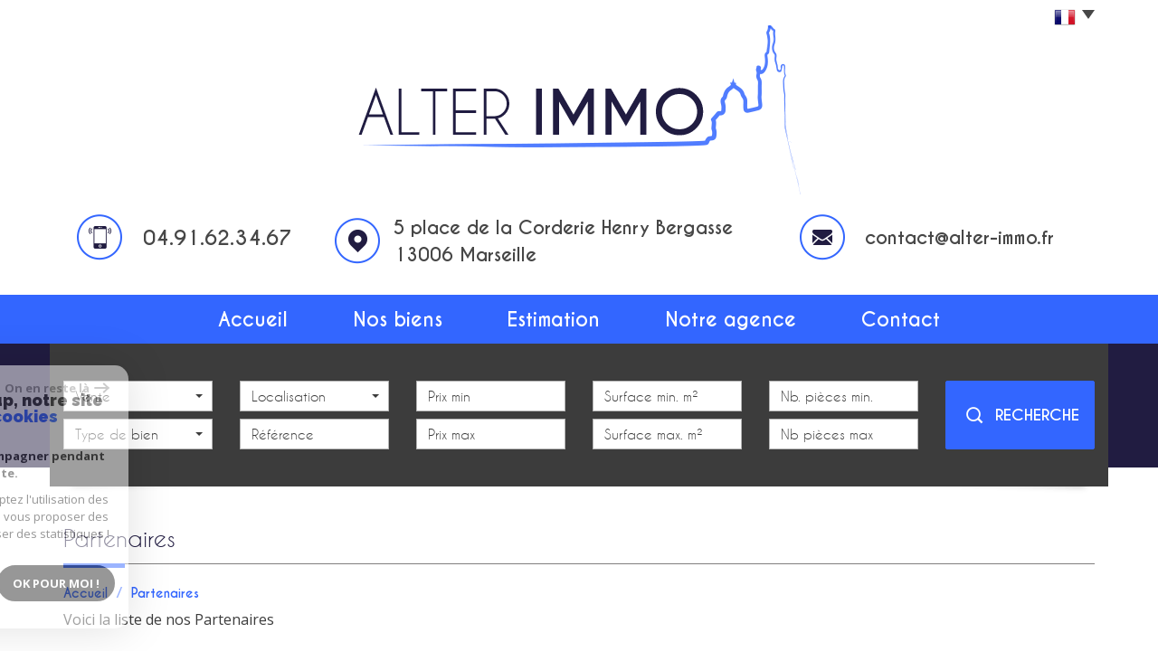

--- FILE ---
content_type: text/html; charset=utf-8
request_url: https://www.google.com/recaptcha/api2/anchor?ar=1&k=6LcPSwcjAAAAALqRxz1OmV3XskwQrdJBMbyDDSJU&co=aHR0cHM6Ly93d3cuYWx0ZXItaW1tby5mcjo0NDM.&hl=en&v=N67nZn4AqZkNcbeMu4prBgzg&size=invisible&anchor-ms=20000&execute-ms=30000&cb=soob6ks6oat1
body_size: 48769
content:
<!DOCTYPE HTML><html dir="ltr" lang="en"><head><meta http-equiv="Content-Type" content="text/html; charset=UTF-8">
<meta http-equiv="X-UA-Compatible" content="IE=edge">
<title>reCAPTCHA</title>
<style type="text/css">
/* cyrillic-ext */
@font-face {
  font-family: 'Roboto';
  font-style: normal;
  font-weight: 400;
  font-stretch: 100%;
  src: url(//fonts.gstatic.com/s/roboto/v48/KFO7CnqEu92Fr1ME7kSn66aGLdTylUAMa3GUBHMdazTgWw.woff2) format('woff2');
  unicode-range: U+0460-052F, U+1C80-1C8A, U+20B4, U+2DE0-2DFF, U+A640-A69F, U+FE2E-FE2F;
}
/* cyrillic */
@font-face {
  font-family: 'Roboto';
  font-style: normal;
  font-weight: 400;
  font-stretch: 100%;
  src: url(//fonts.gstatic.com/s/roboto/v48/KFO7CnqEu92Fr1ME7kSn66aGLdTylUAMa3iUBHMdazTgWw.woff2) format('woff2');
  unicode-range: U+0301, U+0400-045F, U+0490-0491, U+04B0-04B1, U+2116;
}
/* greek-ext */
@font-face {
  font-family: 'Roboto';
  font-style: normal;
  font-weight: 400;
  font-stretch: 100%;
  src: url(//fonts.gstatic.com/s/roboto/v48/KFO7CnqEu92Fr1ME7kSn66aGLdTylUAMa3CUBHMdazTgWw.woff2) format('woff2');
  unicode-range: U+1F00-1FFF;
}
/* greek */
@font-face {
  font-family: 'Roboto';
  font-style: normal;
  font-weight: 400;
  font-stretch: 100%;
  src: url(//fonts.gstatic.com/s/roboto/v48/KFO7CnqEu92Fr1ME7kSn66aGLdTylUAMa3-UBHMdazTgWw.woff2) format('woff2');
  unicode-range: U+0370-0377, U+037A-037F, U+0384-038A, U+038C, U+038E-03A1, U+03A3-03FF;
}
/* math */
@font-face {
  font-family: 'Roboto';
  font-style: normal;
  font-weight: 400;
  font-stretch: 100%;
  src: url(//fonts.gstatic.com/s/roboto/v48/KFO7CnqEu92Fr1ME7kSn66aGLdTylUAMawCUBHMdazTgWw.woff2) format('woff2');
  unicode-range: U+0302-0303, U+0305, U+0307-0308, U+0310, U+0312, U+0315, U+031A, U+0326-0327, U+032C, U+032F-0330, U+0332-0333, U+0338, U+033A, U+0346, U+034D, U+0391-03A1, U+03A3-03A9, U+03B1-03C9, U+03D1, U+03D5-03D6, U+03F0-03F1, U+03F4-03F5, U+2016-2017, U+2034-2038, U+203C, U+2040, U+2043, U+2047, U+2050, U+2057, U+205F, U+2070-2071, U+2074-208E, U+2090-209C, U+20D0-20DC, U+20E1, U+20E5-20EF, U+2100-2112, U+2114-2115, U+2117-2121, U+2123-214F, U+2190, U+2192, U+2194-21AE, U+21B0-21E5, U+21F1-21F2, U+21F4-2211, U+2213-2214, U+2216-22FF, U+2308-230B, U+2310, U+2319, U+231C-2321, U+2336-237A, U+237C, U+2395, U+239B-23B7, U+23D0, U+23DC-23E1, U+2474-2475, U+25AF, U+25B3, U+25B7, U+25BD, U+25C1, U+25CA, U+25CC, U+25FB, U+266D-266F, U+27C0-27FF, U+2900-2AFF, U+2B0E-2B11, U+2B30-2B4C, U+2BFE, U+3030, U+FF5B, U+FF5D, U+1D400-1D7FF, U+1EE00-1EEFF;
}
/* symbols */
@font-face {
  font-family: 'Roboto';
  font-style: normal;
  font-weight: 400;
  font-stretch: 100%;
  src: url(//fonts.gstatic.com/s/roboto/v48/KFO7CnqEu92Fr1ME7kSn66aGLdTylUAMaxKUBHMdazTgWw.woff2) format('woff2');
  unicode-range: U+0001-000C, U+000E-001F, U+007F-009F, U+20DD-20E0, U+20E2-20E4, U+2150-218F, U+2190, U+2192, U+2194-2199, U+21AF, U+21E6-21F0, U+21F3, U+2218-2219, U+2299, U+22C4-22C6, U+2300-243F, U+2440-244A, U+2460-24FF, U+25A0-27BF, U+2800-28FF, U+2921-2922, U+2981, U+29BF, U+29EB, U+2B00-2BFF, U+4DC0-4DFF, U+FFF9-FFFB, U+10140-1018E, U+10190-1019C, U+101A0, U+101D0-101FD, U+102E0-102FB, U+10E60-10E7E, U+1D2C0-1D2D3, U+1D2E0-1D37F, U+1F000-1F0FF, U+1F100-1F1AD, U+1F1E6-1F1FF, U+1F30D-1F30F, U+1F315, U+1F31C, U+1F31E, U+1F320-1F32C, U+1F336, U+1F378, U+1F37D, U+1F382, U+1F393-1F39F, U+1F3A7-1F3A8, U+1F3AC-1F3AF, U+1F3C2, U+1F3C4-1F3C6, U+1F3CA-1F3CE, U+1F3D4-1F3E0, U+1F3ED, U+1F3F1-1F3F3, U+1F3F5-1F3F7, U+1F408, U+1F415, U+1F41F, U+1F426, U+1F43F, U+1F441-1F442, U+1F444, U+1F446-1F449, U+1F44C-1F44E, U+1F453, U+1F46A, U+1F47D, U+1F4A3, U+1F4B0, U+1F4B3, U+1F4B9, U+1F4BB, U+1F4BF, U+1F4C8-1F4CB, U+1F4D6, U+1F4DA, U+1F4DF, U+1F4E3-1F4E6, U+1F4EA-1F4ED, U+1F4F7, U+1F4F9-1F4FB, U+1F4FD-1F4FE, U+1F503, U+1F507-1F50B, U+1F50D, U+1F512-1F513, U+1F53E-1F54A, U+1F54F-1F5FA, U+1F610, U+1F650-1F67F, U+1F687, U+1F68D, U+1F691, U+1F694, U+1F698, U+1F6AD, U+1F6B2, U+1F6B9-1F6BA, U+1F6BC, U+1F6C6-1F6CF, U+1F6D3-1F6D7, U+1F6E0-1F6EA, U+1F6F0-1F6F3, U+1F6F7-1F6FC, U+1F700-1F7FF, U+1F800-1F80B, U+1F810-1F847, U+1F850-1F859, U+1F860-1F887, U+1F890-1F8AD, U+1F8B0-1F8BB, U+1F8C0-1F8C1, U+1F900-1F90B, U+1F93B, U+1F946, U+1F984, U+1F996, U+1F9E9, U+1FA00-1FA6F, U+1FA70-1FA7C, U+1FA80-1FA89, U+1FA8F-1FAC6, U+1FACE-1FADC, U+1FADF-1FAE9, U+1FAF0-1FAF8, U+1FB00-1FBFF;
}
/* vietnamese */
@font-face {
  font-family: 'Roboto';
  font-style: normal;
  font-weight: 400;
  font-stretch: 100%;
  src: url(//fonts.gstatic.com/s/roboto/v48/KFO7CnqEu92Fr1ME7kSn66aGLdTylUAMa3OUBHMdazTgWw.woff2) format('woff2');
  unicode-range: U+0102-0103, U+0110-0111, U+0128-0129, U+0168-0169, U+01A0-01A1, U+01AF-01B0, U+0300-0301, U+0303-0304, U+0308-0309, U+0323, U+0329, U+1EA0-1EF9, U+20AB;
}
/* latin-ext */
@font-face {
  font-family: 'Roboto';
  font-style: normal;
  font-weight: 400;
  font-stretch: 100%;
  src: url(//fonts.gstatic.com/s/roboto/v48/KFO7CnqEu92Fr1ME7kSn66aGLdTylUAMa3KUBHMdazTgWw.woff2) format('woff2');
  unicode-range: U+0100-02BA, U+02BD-02C5, U+02C7-02CC, U+02CE-02D7, U+02DD-02FF, U+0304, U+0308, U+0329, U+1D00-1DBF, U+1E00-1E9F, U+1EF2-1EFF, U+2020, U+20A0-20AB, U+20AD-20C0, U+2113, U+2C60-2C7F, U+A720-A7FF;
}
/* latin */
@font-face {
  font-family: 'Roboto';
  font-style: normal;
  font-weight: 400;
  font-stretch: 100%;
  src: url(//fonts.gstatic.com/s/roboto/v48/KFO7CnqEu92Fr1ME7kSn66aGLdTylUAMa3yUBHMdazQ.woff2) format('woff2');
  unicode-range: U+0000-00FF, U+0131, U+0152-0153, U+02BB-02BC, U+02C6, U+02DA, U+02DC, U+0304, U+0308, U+0329, U+2000-206F, U+20AC, U+2122, U+2191, U+2193, U+2212, U+2215, U+FEFF, U+FFFD;
}
/* cyrillic-ext */
@font-face {
  font-family: 'Roboto';
  font-style: normal;
  font-weight: 500;
  font-stretch: 100%;
  src: url(//fonts.gstatic.com/s/roboto/v48/KFO7CnqEu92Fr1ME7kSn66aGLdTylUAMa3GUBHMdazTgWw.woff2) format('woff2');
  unicode-range: U+0460-052F, U+1C80-1C8A, U+20B4, U+2DE0-2DFF, U+A640-A69F, U+FE2E-FE2F;
}
/* cyrillic */
@font-face {
  font-family: 'Roboto';
  font-style: normal;
  font-weight: 500;
  font-stretch: 100%;
  src: url(//fonts.gstatic.com/s/roboto/v48/KFO7CnqEu92Fr1ME7kSn66aGLdTylUAMa3iUBHMdazTgWw.woff2) format('woff2');
  unicode-range: U+0301, U+0400-045F, U+0490-0491, U+04B0-04B1, U+2116;
}
/* greek-ext */
@font-face {
  font-family: 'Roboto';
  font-style: normal;
  font-weight: 500;
  font-stretch: 100%;
  src: url(//fonts.gstatic.com/s/roboto/v48/KFO7CnqEu92Fr1ME7kSn66aGLdTylUAMa3CUBHMdazTgWw.woff2) format('woff2');
  unicode-range: U+1F00-1FFF;
}
/* greek */
@font-face {
  font-family: 'Roboto';
  font-style: normal;
  font-weight: 500;
  font-stretch: 100%;
  src: url(//fonts.gstatic.com/s/roboto/v48/KFO7CnqEu92Fr1ME7kSn66aGLdTylUAMa3-UBHMdazTgWw.woff2) format('woff2');
  unicode-range: U+0370-0377, U+037A-037F, U+0384-038A, U+038C, U+038E-03A1, U+03A3-03FF;
}
/* math */
@font-face {
  font-family: 'Roboto';
  font-style: normal;
  font-weight: 500;
  font-stretch: 100%;
  src: url(//fonts.gstatic.com/s/roboto/v48/KFO7CnqEu92Fr1ME7kSn66aGLdTylUAMawCUBHMdazTgWw.woff2) format('woff2');
  unicode-range: U+0302-0303, U+0305, U+0307-0308, U+0310, U+0312, U+0315, U+031A, U+0326-0327, U+032C, U+032F-0330, U+0332-0333, U+0338, U+033A, U+0346, U+034D, U+0391-03A1, U+03A3-03A9, U+03B1-03C9, U+03D1, U+03D5-03D6, U+03F0-03F1, U+03F4-03F5, U+2016-2017, U+2034-2038, U+203C, U+2040, U+2043, U+2047, U+2050, U+2057, U+205F, U+2070-2071, U+2074-208E, U+2090-209C, U+20D0-20DC, U+20E1, U+20E5-20EF, U+2100-2112, U+2114-2115, U+2117-2121, U+2123-214F, U+2190, U+2192, U+2194-21AE, U+21B0-21E5, U+21F1-21F2, U+21F4-2211, U+2213-2214, U+2216-22FF, U+2308-230B, U+2310, U+2319, U+231C-2321, U+2336-237A, U+237C, U+2395, U+239B-23B7, U+23D0, U+23DC-23E1, U+2474-2475, U+25AF, U+25B3, U+25B7, U+25BD, U+25C1, U+25CA, U+25CC, U+25FB, U+266D-266F, U+27C0-27FF, U+2900-2AFF, U+2B0E-2B11, U+2B30-2B4C, U+2BFE, U+3030, U+FF5B, U+FF5D, U+1D400-1D7FF, U+1EE00-1EEFF;
}
/* symbols */
@font-face {
  font-family: 'Roboto';
  font-style: normal;
  font-weight: 500;
  font-stretch: 100%;
  src: url(//fonts.gstatic.com/s/roboto/v48/KFO7CnqEu92Fr1ME7kSn66aGLdTylUAMaxKUBHMdazTgWw.woff2) format('woff2');
  unicode-range: U+0001-000C, U+000E-001F, U+007F-009F, U+20DD-20E0, U+20E2-20E4, U+2150-218F, U+2190, U+2192, U+2194-2199, U+21AF, U+21E6-21F0, U+21F3, U+2218-2219, U+2299, U+22C4-22C6, U+2300-243F, U+2440-244A, U+2460-24FF, U+25A0-27BF, U+2800-28FF, U+2921-2922, U+2981, U+29BF, U+29EB, U+2B00-2BFF, U+4DC0-4DFF, U+FFF9-FFFB, U+10140-1018E, U+10190-1019C, U+101A0, U+101D0-101FD, U+102E0-102FB, U+10E60-10E7E, U+1D2C0-1D2D3, U+1D2E0-1D37F, U+1F000-1F0FF, U+1F100-1F1AD, U+1F1E6-1F1FF, U+1F30D-1F30F, U+1F315, U+1F31C, U+1F31E, U+1F320-1F32C, U+1F336, U+1F378, U+1F37D, U+1F382, U+1F393-1F39F, U+1F3A7-1F3A8, U+1F3AC-1F3AF, U+1F3C2, U+1F3C4-1F3C6, U+1F3CA-1F3CE, U+1F3D4-1F3E0, U+1F3ED, U+1F3F1-1F3F3, U+1F3F5-1F3F7, U+1F408, U+1F415, U+1F41F, U+1F426, U+1F43F, U+1F441-1F442, U+1F444, U+1F446-1F449, U+1F44C-1F44E, U+1F453, U+1F46A, U+1F47D, U+1F4A3, U+1F4B0, U+1F4B3, U+1F4B9, U+1F4BB, U+1F4BF, U+1F4C8-1F4CB, U+1F4D6, U+1F4DA, U+1F4DF, U+1F4E3-1F4E6, U+1F4EA-1F4ED, U+1F4F7, U+1F4F9-1F4FB, U+1F4FD-1F4FE, U+1F503, U+1F507-1F50B, U+1F50D, U+1F512-1F513, U+1F53E-1F54A, U+1F54F-1F5FA, U+1F610, U+1F650-1F67F, U+1F687, U+1F68D, U+1F691, U+1F694, U+1F698, U+1F6AD, U+1F6B2, U+1F6B9-1F6BA, U+1F6BC, U+1F6C6-1F6CF, U+1F6D3-1F6D7, U+1F6E0-1F6EA, U+1F6F0-1F6F3, U+1F6F7-1F6FC, U+1F700-1F7FF, U+1F800-1F80B, U+1F810-1F847, U+1F850-1F859, U+1F860-1F887, U+1F890-1F8AD, U+1F8B0-1F8BB, U+1F8C0-1F8C1, U+1F900-1F90B, U+1F93B, U+1F946, U+1F984, U+1F996, U+1F9E9, U+1FA00-1FA6F, U+1FA70-1FA7C, U+1FA80-1FA89, U+1FA8F-1FAC6, U+1FACE-1FADC, U+1FADF-1FAE9, U+1FAF0-1FAF8, U+1FB00-1FBFF;
}
/* vietnamese */
@font-face {
  font-family: 'Roboto';
  font-style: normal;
  font-weight: 500;
  font-stretch: 100%;
  src: url(//fonts.gstatic.com/s/roboto/v48/KFO7CnqEu92Fr1ME7kSn66aGLdTylUAMa3OUBHMdazTgWw.woff2) format('woff2');
  unicode-range: U+0102-0103, U+0110-0111, U+0128-0129, U+0168-0169, U+01A0-01A1, U+01AF-01B0, U+0300-0301, U+0303-0304, U+0308-0309, U+0323, U+0329, U+1EA0-1EF9, U+20AB;
}
/* latin-ext */
@font-face {
  font-family: 'Roboto';
  font-style: normal;
  font-weight: 500;
  font-stretch: 100%;
  src: url(//fonts.gstatic.com/s/roboto/v48/KFO7CnqEu92Fr1ME7kSn66aGLdTylUAMa3KUBHMdazTgWw.woff2) format('woff2');
  unicode-range: U+0100-02BA, U+02BD-02C5, U+02C7-02CC, U+02CE-02D7, U+02DD-02FF, U+0304, U+0308, U+0329, U+1D00-1DBF, U+1E00-1E9F, U+1EF2-1EFF, U+2020, U+20A0-20AB, U+20AD-20C0, U+2113, U+2C60-2C7F, U+A720-A7FF;
}
/* latin */
@font-face {
  font-family: 'Roboto';
  font-style: normal;
  font-weight: 500;
  font-stretch: 100%;
  src: url(//fonts.gstatic.com/s/roboto/v48/KFO7CnqEu92Fr1ME7kSn66aGLdTylUAMa3yUBHMdazQ.woff2) format('woff2');
  unicode-range: U+0000-00FF, U+0131, U+0152-0153, U+02BB-02BC, U+02C6, U+02DA, U+02DC, U+0304, U+0308, U+0329, U+2000-206F, U+20AC, U+2122, U+2191, U+2193, U+2212, U+2215, U+FEFF, U+FFFD;
}
/* cyrillic-ext */
@font-face {
  font-family: 'Roboto';
  font-style: normal;
  font-weight: 900;
  font-stretch: 100%;
  src: url(//fonts.gstatic.com/s/roboto/v48/KFO7CnqEu92Fr1ME7kSn66aGLdTylUAMa3GUBHMdazTgWw.woff2) format('woff2');
  unicode-range: U+0460-052F, U+1C80-1C8A, U+20B4, U+2DE0-2DFF, U+A640-A69F, U+FE2E-FE2F;
}
/* cyrillic */
@font-face {
  font-family: 'Roboto';
  font-style: normal;
  font-weight: 900;
  font-stretch: 100%;
  src: url(//fonts.gstatic.com/s/roboto/v48/KFO7CnqEu92Fr1ME7kSn66aGLdTylUAMa3iUBHMdazTgWw.woff2) format('woff2');
  unicode-range: U+0301, U+0400-045F, U+0490-0491, U+04B0-04B1, U+2116;
}
/* greek-ext */
@font-face {
  font-family: 'Roboto';
  font-style: normal;
  font-weight: 900;
  font-stretch: 100%;
  src: url(//fonts.gstatic.com/s/roboto/v48/KFO7CnqEu92Fr1ME7kSn66aGLdTylUAMa3CUBHMdazTgWw.woff2) format('woff2');
  unicode-range: U+1F00-1FFF;
}
/* greek */
@font-face {
  font-family: 'Roboto';
  font-style: normal;
  font-weight: 900;
  font-stretch: 100%;
  src: url(//fonts.gstatic.com/s/roboto/v48/KFO7CnqEu92Fr1ME7kSn66aGLdTylUAMa3-UBHMdazTgWw.woff2) format('woff2');
  unicode-range: U+0370-0377, U+037A-037F, U+0384-038A, U+038C, U+038E-03A1, U+03A3-03FF;
}
/* math */
@font-face {
  font-family: 'Roboto';
  font-style: normal;
  font-weight: 900;
  font-stretch: 100%;
  src: url(//fonts.gstatic.com/s/roboto/v48/KFO7CnqEu92Fr1ME7kSn66aGLdTylUAMawCUBHMdazTgWw.woff2) format('woff2');
  unicode-range: U+0302-0303, U+0305, U+0307-0308, U+0310, U+0312, U+0315, U+031A, U+0326-0327, U+032C, U+032F-0330, U+0332-0333, U+0338, U+033A, U+0346, U+034D, U+0391-03A1, U+03A3-03A9, U+03B1-03C9, U+03D1, U+03D5-03D6, U+03F0-03F1, U+03F4-03F5, U+2016-2017, U+2034-2038, U+203C, U+2040, U+2043, U+2047, U+2050, U+2057, U+205F, U+2070-2071, U+2074-208E, U+2090-209C, U+20D0-20DC, U+20E1, U+20E5-20EF, U+2100-2112, U+2114-2115, U+2117-2121, U+2123-214F, U+2190, U+2192, U+2194-21AE, U+21B0-21E5, U+21F1-21F2, U+21F4-2211, U+2213-2214, U+2216-22FF, U+2308-230B, U+2310, U+2319, U+231C-2321, U+2336-237A, U+237C, U+2395, U+239B-23B7, U+23D0, U+23DC-23E1, U+2474-2475, U+25AF, U+25B3, U+25B7, U+25BD, U+25C1, U+25CA, U+25CC, U+25FB, U+266D-266F, U+27C0-27FF, U+2900-2AFF, U+2B0E-2B11, U+2B30-2B4C, U+2BFE, U+3030, U+FF5B, U+FF5D, U+1D400-1D7FF, U+1EE00-1EEFF;
}
/* symbols */
@font-face {
  font-family: 'Roboto';
  font-style: normal;
  font-weight: 900;
  font-stretch: 100%;
  src: url(//fonts.gstatic.com/s/roboto/v48/KFO7CnqEu92Fr1ME7kSn66aGLdTylUAMaxKUBHMdazTgWw.woff2) format('woff2');
  unicode-range: U+0001-000C, U+000E-001F, U+007F-009F, U+20DD-20E0, U+20E2-20E4, U+2150-218F, U+2190, U+2192, U+2194-2199, U+21AF, U+21E6-21F0, U+21F3, U+2218-2219, U+2299, U+22C4-22C6, U+2300-243F, U+2440-244A, U+2460-24FF, U+25A0-27BF, U+2800-28FF, U+2921-2922, U+2981, U+29BF, U+29EB, U+2B00-2BFF, U+4DC0-4DFF, U+FFF9-FFFB, U+10140-1018E, U+10190-1019C, U+101A0, U+101D0-101FD, U+102E0-102FB, U+10E60-10E7E, U+1D2C0-1D2D3, U+1D2E0-1D37F, U+1F000-1F0FF, U+1F100-1F1AD, U+1F1E6-1F1FF, U+1F30D-1F30F, U+1F315, U+1F31C, U+1F31E, U+1F320-1F32C, U+1F336, U+1F378, U+1F37D, U+1F382, U+1F393-1F39F, U+1F3A7-1F3A8, U+1F3AC-1F3AF, U+1F3C2, U+1F3C4-1F3C6, U+1F3CA-1F3CE, U+1F3D4-1F3E0, U+1F3ED, U+1F3F1-1F3F3, U+1F3F5-1F3F7, U+1F408, U+1F415, U+1F41F, U+1F426, U+1F43F, U+1F441-1F442, U+1F444, U+1F446-1F449, U+1F44C-1F44E, U+1F453, U+1F46A, U+1F47D, U+1F4A3, U+1F4B0, U+1F4B3, U+1F4B9, U+1F4BB, U+1F4BF, U+1F4C8-1F4CB, U+1F4D6, U+1F4DA, U+1F4DF, U+1F4E3-1F4E6, U+1F4EA-1F4ED, U+1F4F7, U+1F4F9-1F4FB, U+1F4FD-1F4FE, U+1F503, U+1F507-1F50B, U+1F50D, U+1F512-1F513, U+1F53E-1F54A, U+1F54F-1F5FA, U+1F610, U+1F650-1F67F, U+1F687, U+1F68D, U+1F691, U+1F694, U+1F698, U+1F6AD, U+1F6B2, U+1F6B9-1F6BA, U+1F6BC, U+1F6C6-1F6CF, U+1F6D3-1F6D7, U+1F6E0-1F6EA, U+1F6F0-1F6F3, U+1F6F7-1F6FC, U+1F700-1F7FF, U+1F800-1F80B, U+1F810-1F847, U+1F850-1F859, U+1F860-1F887, U+1F890-1F8AD, U+1F8B0-1F8BB, U+1F8C0-1F8C1, U+1F900-1F90B, U+1F93B, U+1F946, U+1F984, U+1F996, U+1F9E9, U+1FA00-1FA6F, U+1FA70-1FA7C, U+1FA80-1FA89, U+1FA8F-1FAC6, U+1FACE-1FADC, U+1FADF-1FAE9, U+1FAF0-1FAF8, U+1FB00-1FBFF;
}
/* vietnamese */
@font-face {
  font-family: 'Roboto';
  font-style: normal;
  font-weight: 900;
  font-stretch: 100%;
  src: url(//fonts.gstatic.com/s/roboto/v48/KFO7CnqEu92Fr1ME7kSn66aGLdTylUAMa3OUBHMdazTgWw.woff2) format('woff2');
  unicode-range: U+0102-0103, U+0110-0111, U+0128-0129, U+0168-0169, U+01A0-01A1, U+01AF-01B0, U+0300-0301, U+0303-0304, U+0308-0309, U+0323, U+0329, U+1EA0-1EF9, U+20AB;
}
/* latin-ext */
@font-face {
  font-family: 'Roboto';
  font-style: normal;
  font-weight: 900;
  font-stretch: 100%;
  src: url(//fonts.gstatic.com/s/roboto/v48/KFO7CnqEu92Fr1ME7kSn66aGLdTylUAMa3KUBHMdazTgWw.woff2) format('woff2');
  unicode-range: U+0100-02BA, U+02BD-02C5, U+02C7-02CC, U+02CE-02D7, U+02DD-02FF, U+0304, U+0308, U+0329, U+1D00-1DBF, U+1E00-1E9F, U+1EF2-1EFF, U+2020, U+20A0-20AB, U+20AD-20C0, U+2113, U+2C60-2C7F, U+A720-A7FF;
}
/* latin */
@font-face {
  font-family: 'Roboto';
  font-style: normal;
  font-weight: 900;
  font-stretch: 100%;
  src: url(//fonts.gstatic.com/s/roboto/v48/KFO7CnqEu92Fr1ME7kSn66aGLdTylUAMa3yUBHMdazQ.woff2) format('woff2');
  unicode-range: U+0000-00FF, U+0131, U+0152-0153, U+02BB-02BC, U+02C6, U+02DA, U+02DC, U+0304, U+0308, U+0329, U+2000-206F, U+20AC, U+2122, U+2191, U+2193, U+2212, U+2215, U+FEFF, U+FFFD;
}

</style>
<link rel="stylesheet" type="text/css" href="https://www.gstatic.com/recaptcha/releases/N67nZn4AqZkNcbeMu4prBgzg/styles__ltr.css">
<script nonce="N2lMTaSMti_OFFBANr4YhQ" type="text/javascript">window['__recaptcha_api'] = 'https://www.google.com/recaptcha/api2/';</script>
<script type="text/javascript" src="https://www.gstatic.com/recaptcha/releases/N67nZn4AqZkNcbeMu4prBgzg/recaptcha__en.js" nonce="N2lMTaSMti_OFFBANr4YhQ">
      
    </script></head>
<body><div id="rc-anchor-alert" class="rc-anchor-alert"></div>
<input type="hidden" id="recaptcha-token" value="[base64]">
<script type="text/javascript" nonce="N2lMTaSMti_OFFBANr4YhQ">
      recaptcha.anchor.Main.init("[\x22ainput\x22,[\x22bgdata\x22,\x22\x22,\[base64]/[base64]/[base64]/[base64]/[base64]/[base64]/KGcoTywyNTMsTy5PKSxVRyhPLEMpKTpnKE8sMjUzLEMpLE8pKSxsKSksTykpfSxieT1mdW5jdGlvbihDLE8sdSxsKXtmb3IobD0odT1SKEMpLDApO08+MDtPLS0pbD1sPDw4fFooQyk7ZyhDLHUsbCl9LFVHPWZ1bmN0aW9uKEMsTyl7Qy5pLmxlbmd0aD4xMDQ/[base64]/[base64]/[base64]/[base64]/[base64]/[base64]/[base64]\\u003d\x22,\[base64]\\u003d\\u003d\x22,\x22cijCpMKtEgE/[base64]/[base64]/Ch8Oww4s6b25SLcKeHRfCjBHCkXEBwp3DtMODw4jDswzDqTBRACFXSMKxwo89EMOMw6NBwpJjDcKfwp/DhMOhw4o7w7/[base64]/CosKzwqtcwqHDjA52wqPDqMKPw6RMwpsoJcKJE8O5w6/Dlk5BQzB3wqvDnMKlwpfCjUPDpFnDgADCqHXCoRbDn1k/wqgTVgTCu8KYw4zCqsKawoVsFxnCjcKUw6vDq1lfKcKmw53CsRxewqN4DHgywo4cHHbDikUJw6oCCGhjwo3Cv0otwrhOE8KvexHDo2PCkcOzw6/DiMKPf8KJwoswwoDCvcKLwrlLEcOswrDCtsKHBcK+Ww3DjsOGMCvDh0ZSMcKTwpfCuMOSV8KBYcKcwo7CjXvDmwrDpibCtx7Ck8OSCCoAw6hGw7HDrMKeD2/DqkTCqTsgw4PCnsKOPMKjwrcEw7NbwozChcOcasOUFkzCqMKgw47DlwnCnXLDucKVw6lwDsOKcU0RR8KOK8KOLsKfLUYaJsKowpAXAmbChMKlecO6w58IwpsMZ31tw59LwrfDr8Kgf8KowrQIw7/DgsKdwpHDnWA0RsKgwo7Dr0/DicOhw6MPwotAwr7CjcObw5fCgyhqw45bwoVdw6HCiALDkUZEWHVTPcKXwq0vUcO+w7zDqnPDscOKw4pJfMOoanPCp8KmJjwsQD4Gwrt0wr8bNGnDi8OTV3LDnMKBKHUIwrdzIMOmw5zCpB7CmlvCsyPDhcKJwofCuMOOZsKySE/DlXBgw6tDcMONw70TwqgoDMOdMSrDhcKnVMKxw5XDnMKMdm06VcKawoTDjlFCwr/Ckx7CicOXBMOwPyHDoSvDnQzCoMOeGH7CuSxrwqVzLW94AMKDw4ZKDcKAw4/DoFPCt1jDm8KQw5TDhBhIw5PDhCxaEsO4wrHDpyzDnRVHw7jCp2kzwo3CtMKqWMOmcsKAw5DCi3tXUBvDuGMAwrE2STXCqSYmwrPCpMKJSl4ewoNowp9+woA6w5IBFsOMQMOyw6lMwpU6d17DgFELC8OYwofCoxtDwp4Xwo/DtsOUKMK9HMKuW3Q+wqwMwrjCncOAVcKxH0EqC8OPGh7Dj3TCqFvDssKMbcKew7UZCMOgw6fCsWo1wp3Ck8ORdcKOwp7CoTvCl1FgwoApw6oswotTwoEow4lYcMKYY8Kvw5/DhcOEDsKlIw/Dlg8uBcOowqDCrsOJw4hafcO2N8O6woTDjcOvU29wwpzCnWfDrsKFc8OowoDDozzCgRpdXMOOIAh6O8Oqw5Fqw5siw5XCv8OAHgBBw4TCvnjDjsKNeCVUw5fCsCHCtcO8wrLDr3/CnBg/[base64]/[base64]/[base64]/Cl8KOXMOLOD3CkTlAwo7Dp33CtT5zdMOLwofCrgzCmsKtD8K8WEodd8Omw64FLgzCoXnCtlZZKcOLNsOlwpnDqB/DucOZRDLDpS7DnB4TUcK6wq7CoivCrBDDl3TDkkTDk3rDqSdgHH/Cr8K6H8O7wqnChsOibwIQwrPDssOvw7AyEDQ+M8OYwqc4dMO3w61rwq3CicO4KSUOwqvCuXozw6LDmQJJwpUWw4Z/dUjDtsOtw6DCkMOTdijCqkfCjMKUO8Oyw596WmzDr0/DiGA6GcOFw4d1F8KLFC7CuGbDtF1tw5FUCTHDlcKtwqgWwr7ClnPDql0sFSVMb8OrbSsfw6BTNsOYw7ptwpxOdhMGw6o1w6zDjcOoMsO3w6rClW/Dpl4jYnHDj8KtDBcdw4nDtxfCkcKXwoYtTTbDrsOeGU/CksKiNFoifcK3VsOgw4x7S3TDiMOGw77CvwbCl8OyfMKkMsK6L8K6YHQlFMKPw7fDgREYw540FHzCrg/CtSjDu8KpEwdBw5vDpcOlwovDpMOMwrs8wq4Tw6waw5xBwoYYwovDtcKtw7VCwrppdC/Cu8KZwqQEwo99w6B+E8OFOcKUwr/CnMOvw5cYIwrDt8Kvw5XDumLDs8Ktwr3CjMOZwqd/dsKVF8O3McODfcOww7ANQcKPcxlYwofDpjFpw5Rkw7bDmwPDlMKRccOSIBXDgcKtw7nClil2wrQ3NCU4w5QpAcK1HsKcwoFbAyAjwpt4BV3CuF07MsOqXRhtaMKVw7rDsQ9xSMO+dsODbcK/Lg/[base64]/Cs8KPwrZwAcKww7JTKhUcZCnDv8KIwq9pwoEeK8KWw4g9EANweBzDqzl/wovCksKxw5/[base64]/Cj2o0NmFxKxgpK8KLwpFmw7tZwp/[base64]/Y8Oaw7zCo8OMDMO3bQ/CvSUsw6FEw5HDqsOmf8OEAcOjJMO2SWxeRAzCrDvCvMKYBW5tw6ktw4DClUx8BinCsAYrWcOEMsOZw4TDqsOJw4zCuQTClW/DpVBzw4HCrynCqcOBwqLDnR7DlsKCwqpEw7M1w79dw5osO3jDrjPCqiQNw5PCozABAsOBwrslwpNnE8Obw7nCksOIf8KwwrXDuDDCtTrCmSDDn8K9NCINwqlsGWcDwrvDtGseGxzCscKuOcKyEVLDl8OxT8OVcsK2XlXDo2bCvcO8YnArYMOPT8KEwrbDrEHDnUA1wo/DoMOIUMOUw5XCpnnDmcOSw6vDtsK9BcOxwqjCoiNIw6tfHMKdw4fDv1VHT17Dog1tw6HCoMKnJsOww53DscKSDMOhw6Isd8OjVMOnNMKlCjEmw4g+w6x4wopVw4TDnmZVw6t/aVPDmWFiwqvCh8O6Fw1CaSRocQTDpsOGwpTDrTZ9w4k/Fi52AFx0wrc/f1otGW0jCE3CpBFGw6vDhy/CpsOxw73Cr31of21lwoXDvFHCjMONw4R7w6Fdw4PDmcKlwp0Bal/DhcKfwqR4wpJ5w7TDqsKrw6nDhWoXdj5sw4IBFHMcBC3Dp8K2wpFdY1JgIWcgwpPCkmHDj0jDiCzCug/DocK0TB4bw4zDuC1rw6PCs8OoNSrCgcOnL8K/[base64]/[base64]/[base64]/wp8PTsOJw61SwqJCw77DnMOaFVfCqXrChm54w4AQHcOtwp3DuMKyX8Omw4jCnMK4w4hTHgfDpcKQwrLChsOzT1XDvF1ZwoTDjiglwpHCqlzCpFV7W19VcsO7En5uemLDomrCscOXwqLCpcO/CwvCt2rCplcSXSjDiMOwwq5Vw51xw6Fyw6pWfhjCrFrDs8OEYcO/DMKfRDgvw4nCiFsJwpLCklXCjsOCacOATgfCqMO5wpfDnsKQw7Y5w5fCkMOuw6XCsm5Dwrp4EHzDpsOKw5LCscKUKCwCPT8Fw6kpf8Ktwo5CJ8OVwpHDrsOkwqXDncKjw4NPw7/DuMOjw7w1wrRfw5PCsA4MTMO/Y1dJwpfDocOUwrh0w4pCw7zDlREXZ8KBGsKBA2gNUEF8eWIPBwXCtEXDnAvCosOUwqIvwpvDkMOgX3cWdCRCwp8tI8Onw7DDucO6wr9EXMKKw7Q3RcOEwpkbTcO8JE/[base64]/[base64]/wpLDkcK6Q8OcGsOgwrJcwr/[base64]/CgMKpTsO1w6PDo8OdwojCq10+AcOqwrbCo8Ojw5kqMBAnZsKMw6HDiCwsw497w4jCq0BDwrnCgEDCmMKTw6nDmcKbwp3ClsKmWMONJMKvc8OBw7hKwqFtw69sw5/CvMO1w7IDfsKDaG/[base64]/DnMOpwpxew6QnQ8ONwrkMwrnCqB55B8KTw4TChCFcwrfCvMKGKCNswr1fwq7CuMOxwpMJZcKFwowwwpzDosORDMOaOcOyw4MQBRPCnMO4w4ptMBvDm3DCtCQTw5/CgUkvwqzDh8OsKcKBODwEwo/DrsKuI0/DpsKjIn7DnkrDsm7DhSMvVMOgGsKRZMO2w4h9w5JPwr3DmMKewqzCvjHCgsKxwrgIw5HDjV7DmVR2NA4qLDTCh8Odwq8DBcOawqZ8woYywqlZX8K6w5/CnMOOSBwrIcOowroAw47CkDZcbcOJennDgsOiLsKvIsOBwpBtwpMRfsKDYMKKA8OFwpzDkcKNw7XDncOIJwbDkcOlwoMfwpnDv09uwqhpwozDoh8bwpjCpmpgwqPDssKIFwElAsKPw55uKXbCvHzDtMK8wpJhwrzCk1/CsMKxw50GWxoVwrMVw7rCmcKRc8Kkw47DgMK5w7d+w7bCmsOHwq0qJsO+wrITw7DDlDMjKVoAwo7CiyUFwq/Dk8OkNsOnwokZDMOILcK9w49QwoDCpcOpwqjDgEPDrkHDsXfDry3CisKYZBfDs8KZw75reAzDnj3Dn07DtRvDtQ8EwqLCi8KfJVE/wpJww5HDqcKQw4gXCMO+YsOcw6tFwplGfMOnw7jCqsOHwoNIRsOxURLCpRXDj8Kwd3nCvgsULcO7woQYw5TCusKFGBfCvmcPJsKVNMKYEgsaw5BxA8O0F8OHTMKTwodRwrpXaMO8w5YhCi1vwpN9FMO3wp1Uw54ww5PCu2p2BcORwo0cw78Ww6HCqsOsw5LCvMO2S8K/eQB4w496fMOkwojDtQ/CgsKNwobCosO9JBHDmgLCisKDXcOjC3gBbWAVw5HDoMO5w78Yw4tKw5hPw5xCEV4bNGcBw7fCh0pFAMOJwrzCu8KeUT/DrcO9W3kCwpprFMOZwqbDo8O2w49tIUZMw5NZXsOqPTXCnMOEwoYOw5HDlsOcLcKROsOaQ8O4KMKOw7rDucObwqDDvwPCvcOvYcOUwqNkKm7DuSbCocO/w7PDs8Kpw6TDln3DgsOGw7wZZsKHPMKmbVRMw6tcwodGe2giVcKIVzTCpADCoMO4WRfChRrDvV8uPcOYwpTCg8OWw65MwrgRw5NVXMOuT8OHUsKgwpciV8KcwpsKFAfCn8K2ecKVwrfCm8O/[base64]/CtTTChMOsesOQHMK/w5LCn8OwWcKpwr7Cn8OEwo9KXWwFwp/CnMOvw6pVPsOlecKmwo9SesKow6JXw6rCv8OLXcO4w5zDlcKXP1bDvwfDm8Kuw6jCuMKrdgthNcORU8K0woMMwrEUA2gBDClSwrLCllTCvcKEbAHDlXbChU4wF1bDuykrNMKcecOTO0/[base64]/[base64]/[base64]/[base64]/YXs7dUvDp2AFw4LDkH3ClWHCrcOUwpFqw48mM8KbesOYHcK9w7d/YE7Dk8Krw5IPR8OmfEDCtMKtwrzDrcOpS03CmTsHd8Kcw6bCglXDsFnCrADCgcKuHcObw5NCBsOfXg5HEsKSwqTCqsKdwr5wCHfDisOTwq7CtUrDsEDDhWMQEcOGZ8Ogwp7CgMOkwpbDmxfDlsK4VsKsFUTDocOGwrZXW0fDkR3Dq8KIfiBew7t+w4J/w7ZXw47Cm8O2dcOpw63DnMOFVA4Swqokw6U+YsOaH3dqwpFPwqbCtMOGZxp2NMOJw6LCj8OWw7PCsC4PW8O3UMKwAjIZTjjCpE45wq7Dm8OXwojDn8Kvw4TDocOpwqIPwr/CsUkOwpJ/NQRSGsKRwpTDuX/CowLCsnJ5w4DDksKMFnzCk3ltLlzDqxLCuXVdw5pmw43Dq8Kzw6/[base64]/DhjNvcFNuWMK7wrY6YWvCpC7DvnHChcKxSsO7wr4qXsOyPMKtUcONZm8xdsOmJmsrKArCinjDvDR4cMOEw5DDssOYw5A8KSnDgHAywoPDmjPCvQNIwrDDgMOZTjbDpRDCqMOaGDDDiHHCucOHCMO9fcOqw6vDmsKWwrcNw5fCrsKOUH/Cu2PCoX/Csl1Fw7bDmlcQUXIPIsO5Z8Ktw77Ds8KEHsOlwpoZMsOUwprDnsKOwpTDj8K+wp7CqAnCqBPCqmd6Pl7DsXHCnxTDvcOZB8KWUXR7JV3CksOzI1PDtcK9wqLDksOLXhk1woLCkD7DqsKjw7V+w781CcKZMcK6bsKsLCfDgWPCkcO0Olhyw6hqwq1/wpXDu00yYEptR8O7w7RjYyHCmcKHBMKGHsK2w4h4wrDDunbCm2/CswnDpsORPcKqD1l1OBUeJ8KQF8O+OsOiOHIGw5TCqGzDhMONfMKXwq/Cl8OGwphEasKNwq3CvCzCqsKgwq/CkxJowrNww7rCosO7w5bCunjCkT0OwrTDp8Kmw7Ebwr3DlxcUwqLCt39fNsODGcOFw69Ww5xGw5PCjsOUOkN2w4RKw6/ChU7DmV/[base64]/CoS1xw4rCsSDDiB7DpMOTZXM1woPDnTbDr3LCqMKARx0nWMKKwq9OEy3Cj8Kew7zCrcOJesOVwpppZi0cEDXCvi3DgcOUEcOPLGTCsm1/SsKrwqotw7YkwqzCksODwrfCpsOBG8OgbUrDisOUwqnDuEFZwpFrUcKLw5UIfsKqGnjDj3nDrQU8C8KdV3LDt8Kwwq3CuTLDviHDusOxRGtfwrnCnSHCpW7CgRZNAcOaa8OPPm/DmcKEwpXDpcK+ZCnCn3MXFsOIEMO7wrxBw7XCgcOyD8K/w6bCuS7CuCfCumUSdsKOfS8yw43Di19RX8OFw6XDlnTDvn8hw7JJw75hN3bDs0XDgkzDogHDsFLDiWDCucODwowfw4p5w4fCqk11wr9/wpnClmTCg8K/w77DmsOycMOsw756IkEtwofDjsOlw7cPw77CisKnERbDqCDDrWjCtsKmcsKcw5Qww4Zdwr5ow5oaw6EXw57Dn8KQa8OmwrnDtMKlQ8OvUcO4FMKcFsKkw4XCr108w5gcwqUWwo/ClXLDjVPCuzHCm1nDpl/DmQRCSx8qwqDCp0vDu8KADjA5MQLDqsO4TAjDgwDDtybCk8Kuw4zDusKxLzvDihIswqY8w7kQwqtAwqMNacKXDQNYHVbDtcK4w4oiw4M/B8OUwqJAw7vDqVfCr8KsbcKkw5bCn8K2GMKmwr/ClMOpc8OgQ8Kzw5DDqMOhwp5mw7Maw4HDnkwiw5bCpSvDqMKjwp5Zw4rCisOuTH/DpsOBFxDDijHCuMOVHSnClMKww7fDqGFrw6thw5FLEsKgDkplTSUAw4ROwq3Cqw1+XMKSMMK1b8Kow5bDpcOwWR3CuMOVKsKiM8KGw6IKw7Uqw6/[base64]/ChE7Dgjs4wq7CqRHDhEZ1Bjw3w4TCkivCsMKrWzVoUMOrC3bCp8OBw5vCtT7DnMKuAHB/w4YVwpJFV3XConTCgsKWw50twrnDlxfDuFokwqXDlVkeDWoTwqwXwrjDlsOrw5EYw5FhW8OydyJFHVIDY03Cn8Oywqc/wolmw6/[base64]/Dhl3DlsKWw7/CtsOgwovCp8OQwq8jBMKHQAzDqkzDnsKJw5tCOcKcflfCogbCmcKMw5rDi8OebRPCtcOSEwXDvC0PUsOjw7DDgcKTw5VTMW8RNxDCjsKbwrshA8OmRGPDtMKFM2fCq8OqwqI7VMKEQMK0V8OffcKhwqZnw5PCogQLw7hJw63Dhkt0wqrCjzk/wqDDgiRbTMO3w6smw53DugvChWMgw6fCkcKlw5jDhsKEwqFmQyxrXF7CpDtZS8KYfHzDnMK/TClsO8OCwqcdPwI+aMKvwp7DshvCo8OWScOEVcO6EsK/w5BadyApCn4lbAdowqfDiE4uDiV3w6N2w7Ycw4HDk2NWTiFGd2bCmsKZw6NkTzQwHsORwprDhhvCqsObTjzCuDVyNmRJwpjCm1c9wpNmOnnDosOWw4DCpzbCr1rDlXQSwrHChMKnw6xiw6s7WxfCpcO+w4/CjMOnV8OGEcOowrlPw4suKQrDkcOaw4nCiDUSQnfCqcOtUMKrw6dewpjCq0tbOMKJJ8KRQFLCglAkN3nDuHnDl8O9w58/dsKxVsKBw6tkXcKsDMO7wqXCmWbCksOVw4hwecOnZSwwKMOJwrjCpcOtw77DhUVcw5pCw47Cmj02axddw43DgQDDvktOczI/Ewtfw6fDnVxfEQgQWMK2w6dmw4DCo8OPB8OCwoxZHMKdKsKAfn9Tw7fCpSPDhcK6woTCoFTDoU3DgCETIhEFYEocCcKywp5KwqdFCxJSw6HChR1fw67Dg0hqwohFDHPCkwwlw4HCk8KDw60STEnClGfCt8KaHsKnwrLDoHM+JcKjwoTDosKxcjQlwozCnsO9TcOTw5/DmCrDlgwlVcKowrPDv8OsfsKBwqZbw50iElDCrsKMHUN+KDTCkUfDjMKrw5zChcOFw4LCn8Osd8Khwq7CoD/DhA7DhU4XwqrDt8O9GMK6CcOMJEMDw6MswqQ8bx7DghNtw43CiyfDhmF2woDDizHDp0B5w7PDonUZw4siw63CpjLCvj8Xw7DDgn48CGkuZnLDomIVMsOVD0PCicO5GMOhw4NDTsKRwo7CrsKDw4/CpDDDm3ASMjpKdXk5w5bDqgdZWirChmpHw7XCi8OUw5BGK8Olwq/DhE4AOsKSIyDClGDCtEJ3wrvCusKmPz5xw4fCjR3CrsOPMcKzw7sVw78zwooNX8OTNsKOw7fDrMKwOiBpw5bDqMKUw7gvZMOvwr/[base64]/[base64]/w7VJahrDosKWBTQsEGrDq8KSKMOMwobDtsO3SMKgw6QHMMKAwogywrHDssKvUkscw74lw5IlwrkYw7zCpcODf8KGw5MgXSHDp10vw6NIaDdew64Iw7/DiMK6wqHDqcOOwr8swqRZOmfDisK0wpHDuELCksOSRsKsw5/DhsKxecKVScOIeAbCosOsFCXChMOyEsOgNUfCh8O7NMOaw5Jbd8K7w5XCkWhdwrEyQx88wp7Cs2jDl8OCw67Dn8KXSlxow5TDrcOUwqfCoXvCvg9nwrtpUsK/bcOLwrnCmsKFwqHCq2rCkMOnbcKcBcKTw6TDtHxBY2hoQMKWXMKtL8KKwo/CoMO9w44sw6BDwqnCuSQHwpnCrGvDhT/CuGfCp3gLw5/DhcKqHcKZwpxXRTIJwr7CqMOQA13DgG5mwqs+w45+PsK1ek5qb8K7NX3Drjl4wpghwqbDisOSV8KxFsO7wpV3w5rCiMKROMKrFsKIcMKmOGIYwoDCrcKodx3CmW/DhMKBfWA+KxEWISnCusORAMOYw7FSGMKfw5BmRSHCjGfCmynCsXXCssO2ci7DvMObB8KGw6InXMKTChLCusKkaCMfeMKCPSJAw7dzHMK0bzfDiMOWwojCmhFNZ8KIQTs/wqYZw5/Cu8ODFsKEQMOPw7p4wq7DkcK9w4/CoHs/GcKmw7lmw6TDmQIsw63DtRTCjMKpwrgnwo/[base64]/[base64]/DtS/ChcK5F1hgwpsvwq9RwonCv8OrYk1Lw5fCn8K+w6HDr8KRwq7CjsOKO1vDgBpUCMOKwp3Dln1WwqgAUDbCs3g2wqXCs8K2fT/[base64]/[base64]/WcKew6BKwonChzxZDFnDuMOnw5g6QWURw4bDpi/CmcKkw6oXw4XDqRPDvC5lbEPDuQrDpT0pb1vDnnfCg8KXwp3CjcKUwqckbsOmRcOLwpXDiQDCs1TCgR/DrkPDpnXCm8Kvw6BFwq5Iw7JUXnfDkcOKwrPDiMO5w5XCviLDo8KBw5NcJyQawrgiw4kzRhrCtMO0w5wGw41iGDjDqsKnYcKSLHYiwqhzEW7CncKlwqfDgsOaY0/ClFrClcOMVsOaBMKrw7rDncKKIW8Rw6PCmMKpJsKlMA3DslLCn8OZwr43CW3CnQnCjcO8w57Dv1kia8O9w7UBw6IOwpQOagMTIR4Qw5LDtxoMPMKKwrJaw5tmwqzCsMKHw5TCri8iwpMWwoEiYVMowqxcwoM7woPDqAwywqXCpMO/[base64]/CoB3Ch8Kqa3kTwqTDsVdwwqDDisKDw7vCpsOoI0DCoHXDmw/DrGRJO8ObMDEhwq3CssOnDcOARVIPUcKBw6oUw4HDnsO6dsKyb1/DgxbCuMKxNsO3IcKkw5kVwqHDij08d8ONw60Ww5tnwotcw4d/w5sOwrHDjcOxWFDDr2BwbQfCtVHCkRgXBj8uw5dww6PDjsOlw68OTMKCa2t2IMKVD8KsWsO9woJqwqF/f8OxOBphwrvCn8Oqwp/DnBIJB1nDiUFcIMKaNVrCswnCrmXCrsKdU8O+w73Cu8KMQ8OnfWTCosOowrYmw4woRcKmwrbDtmfDqsKFaihAwoU6wrLCjj/[base64]/CssO+EnzDmsKXKsOyBMOFHDnDsDLDrsOuw7/CqMOqw4lIwrzDp8OBw43DpsO6UFZMFsK5wqNVw4vCnVZleSPDnRUQVsOOw5XDqcOGw74cdsK5PsO2QMKWw7zCoCxCDcOxw5LDvnPChMOXZgwrwqPDlzgEMcOLZmrCn8K/[base64]/[base64]/[base64]/Dlm3CiMKIBV9bwr9NwqHDpFNEOsOeZV3DpHZGw5fDrgo4RcOvwoLCmSQdLS3Cn8KgRwQ/fQXCm0FTwqZMwog0Z1NJw6A6f8Ojc8KlMjEdF0JWw4LDusKJeGnDvHkPeSrDp1teXcK+KcKYw5ZmeWdyw6gpwoXCjRrCisKUwq8qalzCmsKEc3HChDMQw5tvTzFmDntMwq7DncO5wqTCr8K8w5/DpEPCsl1MIMOawpNdSsKTK0rCsX1Qwr7CtcKQw5vDqsOOw6/CkCfClRvDksOMwrABwpnCtcOteWVMasKgw4DDt3LDlSDDjh/Cv8KWEhFCA2IDQUZLw7IVw51OwqfChMKqwr9nw4TDpXPCiHnDgw84GMOoNx5XWsOUHMKpwpbDo8KZaxdkw5LDj8Kuwr9ew4LDqsKiFEbDvcK4YAHCnVE+wqlXQ8KsZ1NZw7Y6wpwDwrDDtxPClgpsw6nDpsKxw5N4fcOHwo/DkMKLwrnDuVHCnCZMWyPCpMOibiI3wqcHwrx5w6jDgStuJcKbZn8YN13CqcOWwqnDqjATw40SdW4aLAI/w7NyAB8Sw5Z0wqsPWzIcwq3DssKfw6XCjcODwoFxPsOCwo7CtsK/LjPDmlnCusOKO8KOUMOJw6bDh8KAdhx7QnvCkEgOOMOua8K+TWIreHANwrhYwrzCj8KgSSc3VcK1wo7Dg8KACsOQwpvDpMKnAF/Dr2VKw6AyLWg9w4gtw7TDhMKzL8KlDxR2NcOEwpsCVgRydXrClsOew7YRw4nDq1jDgRcoKXpww5tFwq/Ds8ObwrYzwozCkzHCisO/NMOHw4jDlcK2dA3DuF/DiMKzwrFvRhUYwoYGwp90w7vCq3nDmRcFH8KOXwBYwqHCuxLCgcK0M8KdAcKqP8Kww6/DlMONw75GTAdxw4LCs8O3w5PDosO4w48USsONZMOHw5IlwoXCgHXDosKFw4nDngPDnltBbhLDv8K9wo1Qw4jDuB3Cv8O2ecKNN8Krw6bDrcOlw6d6woDCmW7CuMKuw6XCkUTCn8O6CsOBCsOKTjzCqsOETMKXInB8wq5bwr/DsFnDj8OUw4hhwqBMeUxswqXDisO2w77DtsOZwrPDjcKjw44/wpoPFcKPUcOtw5HCq8K/w53DssKzwo4rw5TDkzRcRXM2eMOCw7g3w5TCjE/[base64]/DgF9iwppIADfDsw5BwrvDmgLCn3g/[base64]/CqMOwRBzCmhTDksKIw7JbPsOYTsKFcMKeAhvDmcObSsOlEsO0ScKgwrvDpsKgWzVQw4vCi8OfEknCr8ONSsKPC8OOwpxJwq1wd8Krw63DpcOxXsOxAQ/Cg1zCpMODwrMKwo1+w7dzw7nCmnXDnUvCiRTChjHDvsOTecKTwonCpcOxwq/DtMOjw6zDtHJ7csK7anDDtBgaw5vCsXh6w7pnDW7Ckj3Cp17CgcOrasOEM8OkUMKkawZbPXMowrxLPMKfw7nCgkEgw7Mgw6nDgsK6SMKww7R3wqDDsD3CmxQdLBzDoVvCsS8Rw4Z/w7R4cn/[base64]/[base64]/AsOXDcKZbm7DmMOGPHRIXD/DiR/[base64]/DtFXDncKJw7/DkcOWfMOAEVvCvsKteGZoEsOCw6dYBF/[base64]/[base64]/DpsK8wqxCZ8OKICkfwoBhw4PChMKZeDFwKSQHw6BWwp4BworCo0LCrMKcwq0gJMKCwq/Cr1DDljvDmcKSBDDDlBlpLyrDksKBBy97OzjDv8OaCxxrVMKgw45JBMOCw4nCgBDCilh/w6cgDERgw4A8WXrDtGvCuSnCvcKVw6rChXA4JVrCpHk0w4vDgsKgSEhvMFTDggQPUcKWwprCgkTCrAnCssO8wrXDoWvCml/CgcOEwqvDl8KPYcOnwo9nKWMgXGzCiVnCo3tTw5TDosO1VR1nN8OZwpDCs0TCsjVkwr3DpWMiScKcHlzCui3CicKsMcOzDQzDqcO8WsKMOcKlw77DqgU3GxvCqVM3w7FjwonCsMKCesKHSsKbD8Oowq/[base64]/CiT0KwpzDm8OPH8KuD2Qlw5DDmiQ/HgQZw7YzwrUGMcKcI8KHAX7DuMOZf1jDrcO5GzTDscO8FGB/[base64]/CryxMdcOMw6FJOglwwrnCu8K6B2DDrksRfyJkd8KyesOTwq7DiMO2wrUFCsOJwojDn8OFwrcRLko1TMKyw4pzBcKBBhDCimTDrV4MdMO5w4fCnnUYdzgjwqfDmmcJwr7DnSsKaGMjL8OVRCxmw6rCskHCl8KgYsKGw57CvXtqwog/elEDSCHCqcOMw49Ww7TDpcKeIllpVcKATy7Cjm7DlcKXUR1jSUbDnMKsGz8oZBFQw60Gw5jDlzXDrsOXBsO5RkjDsMOfaB/Dp8KfHTgRw5DCsmbDlsKew6vCncKaw5Euw57DgsKMSl7Dn0jDllMBwp4XwpnCpTAKw6/[base64]/DjMKiI2R0Ekxxw5oTGkl7w4kRFsO2HkVpW2jCocK3w6TDmMKSwqNvw45ewpx9WGzDqn3CvsKreRBEwppqccOHJcKCwo01TMKUwpMyw7tsHVsQw6cnw40aW8OFM03CiSnChhlEwr/DucOAwr7Dn8KvwpTDjVrDqGzDhsOeRcKfw5bCsMK0McKGw7PCvyxzwo4HEcKSwowswr1Iw5fCmsO5b8O3woxMwqVYX3DDq8KqwoDDkB5dwqPDkcKmTcO0w4w4w53DgkvDs8Kyw7/ClMKaNBfDjSfDlcKmw4sgw7XDtMKbwoITwoMMEyLDv23DjATCmsKJJ8KHw4QFCwnDpsOjwqx6GjXDq8OXw63DjnTDgMOLwoPDncKFK2d7UMKMKSXCn8O/w5EzGMKkw5ZDwpMdw7vCusObGjPCuMKZbBUTXcKdwrB5ZkpSEljCqQHDnXARwoN1wqJtEwcEKcO0wqNQLADCrifDumwqw69eAxHClMOLBGHDosKdWn/CqsOuwqN2FxhzdR4dLzDCrsOOw6LClWjCscKKSMO4woQUwpQwF8O/wq50wpzCtsKjAMKzw7ZTwq0IQ8O9OcKuw5h1MMKGB8OHwogRwp03USU/YhQEUcK1w5DDsC7CiCEOUDzCpMKYwqrDr8KwwoDDu8Odcisjw5xiDMKFIxrCnMOAw6URw5jDpsOJVcO/woDCpGIZwqDCi8Ovw49LDT5PwpTDgMKSdwhjaXbDsMO0wpLDqzRJMMK/wp3DjMOKwpHCh8KhHwfDmWbDncKZMMOow6gmX20iSDnCoR5kwozDqWhyUMOIwo7CicO8ewk4wpQfwq/[base64]/DhmIiwopjWQvCkMK6w6U3XRRcw5c9w5/CgsKDCcKxLyQfbHvCrcK7SsOwScOFNFEmGGjDicKWScK+w7jDqnLDkmF7JG3DqDNORnYtwpLDi2LDtDfDlXfCvMK4wq3DjMOiNsOuA8OPw5VPTVMdZMK2w7XCssKXY8O+LllHBcONw5Npw6LDtn5iwp/[base64]/wq81IETDmXfCqAjDhCVcBivCtzsfTMKkDsKPBwjCnsKlwrPDgUzCoMOAwqdXKx95wqdaw4bDu2Jrw6rDtkgrRGfDpMKnP2dfw4AAw6Qdw5nDn1EhwpDDi8O/[base64]/[base64]/wrdYCj7CrMK1KUPCrcOyZMKeRsO/wpjCmMKSw5A8w6Jtwqo+XsKxecKVw4jCs8OTwppgWsKBw5hUw6bCtsOEEsK1wogIwrBNUjdEGmckwo3CscKsTMKkw5osw4fDg8KDKsOSw5rClRjCuCnDvEoMwo4pKsO2wq7DvMKWwp/DvAbDkQgpAcKlWyZKw6/Dj8KAbMOkw6h6w7lOwrXDsSXDpcOHIsKPdBxUw7Vjw5UEFGoAwp0iwqXCtj5pw5hmSsKRwoXDs8O2w41tTcODEhZXwrJ2QMOcw6XClBnCqTN+Owtaw6d4wpvDjcK2w5TDn8Kdw6DDscOXe8O2wp/DoVwdD8K3QcK5wppTw4jDpcOoXUXDrsKyMQXCrMO8VcOvFnx+w5PCkwzDjH3DgMK1w5vDt8KgNFYjJ8Oww4I4REBcwqPDrB07MsKWw43CkMKOFQ/DiTRkYTPDmAXDsMKFwojCtkTCqMKqw7LCvknCqifDsG8pXMOMMkkjE2HDgyFWU3YHwrnCl8KgDH1yTWTCicO8wq50MjQ4cD/[base64]/Dgg/DtcOPwq4Cw5pNwrLDnsOOwplmMzTDrsOKw7fDvSnDu8OwX8KBw6vCinfCtALCisOfw6XDmBB3MsK+CzTCpSDDkMO5w6zCvREYRkvCjTDDg8OnCMKWw4PDvCfCuX/CmBxOw5rCnsKab0HCnhcrZS/DpsOmc8KlEUTDqDzDlcKfXsKgAsOqw6/Dvl0NwpLDpsKuIio7w4TDmTDDk0NqwoRTwoTDqHZJHQDDvDfCmlwVK3vDtj7DjU7ChhTDmQsRIAVGc1/DlAANMGQjw45xYcOCfHEgQl/DkRlmwrBNcsOtRcO9U3hoS8O5wpvCs0J+L8OLVcOWbMKQw7Q3w75OwqjCjmIYwrdYwonCuAPCnMOTElzCnV5Aw4rCh8KCw4dFw7Umw69eH8O5w4gaw4fClGrDv3phehRKwq/CtcKITcOYRMOPacO8w7jDtHLCiVfCrsKrIX4CWwjDiGlza8K2J04TDMKDEsOxWRQ6QwMYS8Omw7A2w50rw77DqcKxY8O0w4IowpnDk1t/[base64]/DsC5fw4AyV8KMJsKww6zClsOWDMO6b8Ohw5DDosKjB8K5BMKVXcKxwrbClsKrwp4/wpXDunwfw4Z6wpYiw4gdw4HDqEfDrDHDjMOqwoTDg3kdw7DCu8OON1A8wo3CokvDlAvCgmXCr2ZkwrJVw70fw51yIntTRk90PMOYPMOxwr9Zw43Ct1pPAhslwoTCkcOiEsKEUFcqw7vDuMKnw7vChcOowq8hwr/DoMKyDMOnw5bCgsOENVIaw7nDkmfCqT3CpWzCtBPCq1fCmHIeAXgbwotnwpfDr0lUwr3CjMOewqHDhsOqwpQMwrYfOsOpwqpcLG0ww7hnMsOiwql4w44vBHoQw60JYCjCoMOOER15wrDDlj3DusKtwq/Cp8KAwrDDh8KQOsKHW8OLwookLzpkLyXDjsKhT8OQWMKMI8KxwoHDlxvCnQXDiHt0V30rNMKnQSzChjbDo1DDssOXAcOaM8K3wpxLW0zDnMO0w4XDgcKmOMK0wrRyw6/[base64]/DgMKnw4M6w5rCnXHDshrCqcKlYSM4UsKlQsKWwq/DqsKtc8OseBRtHmE4wq/Cq0rCpcOLwrDCucOdbsKiBBrCi0RxwoLDpsKcwq/DnMK9RhbCukNswrLDt8KXw7t+fQXCgTAEw795wrfDnDt+esO2XA/CpMKpwowgflBANsKVwpgpwozCgsOFw6Fkwr3Dmwpow6xmEsKoQcK2wo0TwrTDt8KOw5vClEpyej3DugAuOMOQw6/CvnwJFMK/MsKywqDDnFZ6JFjDjsKzLDTCmTknL8Kdw5TDhcKeTWLDomDChsKDNMO2C3/Dt8OYF8Otwq7DugZiwq7CocOiQsKhfcKNwoLChDFdayzDiB/Ch0l3w6khw6/[base64]/w6nClsKiw4I8bQtPwqTCvSvCqMKkEWF4WlbCvhPCkDN8Vw9twqbDkTZtJcK1G8KoPBPDkMOhw7zDnUrDk8OINhXCmMKcwpI9w6kPYCRxWSjDtsKrBsOSaH8JE8O4wrgXwrTDoCbDv2RgwpvCsMO9HsKUEnvDjQ95w4hZwrnDs8KOVxvDuXpkKsO6wq/[base64]/CjAHCm8ONFWZCBykvw4DDrznCvcKrwrJYwp3ChMKtwpPCpMKyw60FICQYwrwxwr1/JDUPZ8KKJk3DjFNQCcOFwrpHwrNewprCuRvCu8KzMEfDvMKwwrJlw7kIAcOuwqvCmUJ1B8KwwqRfYF/Cigp6w6/DsjPCisKrF8KSTsKqHMOcwqwWwpLCvMOiDMOPwpbCvsOvenw7wrYXwr/[base64]/DmsKBwpfCskvDgcKRb8OPwqQCLzUOUhhYa2FqwrTCjMOvenYwwqLDuxotw4dlZsO/wpvCosKQw4DDr14AQXkXUhN5LkZuwrDDpCoCJcKbw78Swq/DvRh/UMOkOMKWXMK5w7XCj8OAQm5USQHDoGcwL8OyBGbCjCcpwrHDj8O1FMK5w6HDjVrCtMOzwoNTwrR9YcK6w6PDtMOZwr4Pw5jDg8KQwrDDvTnCkRDCjkLCt8K8w4fDkTvCqcO5wobDsMKWKGI0w6hkw5xcacOQPVg\\u003d\x22],null,[\x22conf\x22,null,\x226LcPSwcjAAAAALqRxz1OmV3XskwQrdJBMbyDDSJU\x22,0,null,null,null,0,[21,125,63,73,95,87,41,43,42,83,102,105,109,121],[7059694,478],0,null,null,null,null,0,null,0,null,700,1,null,0,\[base64]/76lBhnEnQkZnOKMAhmv8xEZ\x22,0,0,null,null,1,null,0,1,null,null,null,0],\x22https://www.alter-immo.fr:443\x22,null,[3,1,1],null,null,null,1,3600,[\x22https://www.google.com/intl/en/policies/privacy/\x22,\x22https://www.google.com/intl/en/policies/terms/\x22],\x22/9ofi68sgIn8sr145jvbJHiXHOdyINmYsglbCZQbUJY\\u003d\x22,1,0,null,1,1769476016662,0,0,[46,172,12,20],null,[85,189,202,8],\x22RC-K2n0-X-jwj7YZA\x22,null,null,null,null,null,\x220dAFcWeA56tDfd6X9ZKezeEzy0w_Kb7NF6dyLDo1GEWU5Mq_PC2UbYs4Oqkc6CxpHuTVpEBEsQz_QTREUGA0eIXQJ7iPp-c-9c1g\x22,1769558816792]");
    </script></body></html>